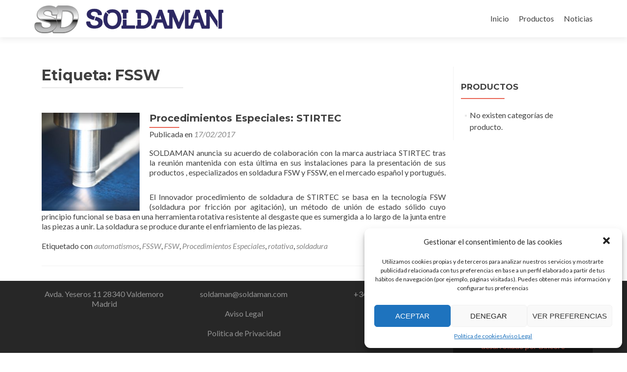

--- FILE ---
content_type: text/html; charset=UTF-8
request_url: https://www.soldaman.com/tag/fssw/
body_size: 8091
content:
<!DOCTYPE html>

<html lang="es">

<head>

<meta charset="UTF-8">
<meta name="viewport" content="width=device-width, initial-scale=1">
<link rel="profile" href="http://gmpg.org/xfn/11">
<link rel="pingback" href="https://www.soldaman.com/xmlrpc.php">

<title>FSSW &#8211; Soldaman &#8211; Soldaman, S.L.</title>
<link rel='dns-prefetch' href='//fonts.googleapis.com' />
<link rel='dns-prefetch' href='//s.w.org' />
<link rel="alternate" type="application/rss+xml" title="Soldaman - Soldaman, S.L. &raquo; Feed" href="https://www.soldaman.com/feed/" />
<link rel="alternate" type="application/rss+xml" title="Soldaman - Soldaman, S.L. &raquo; RSS de los comentarios" href="https://www.soldaman.com/comments/feed/" />
<link rel="alternate" type="application/rss+xml" title="Soldaman - Soldaman, S.L. &raquo; FSSW RSS de la etiqueta" href="https://www.soldaman.com/tag/fssw/feed/" />
		<script type="text/javascript">
			window._wpemojiSettings = {"baseUrl":"https:\/\/s.w.org\/images\/core\/emoji\/11\/72x72\/","ext":".png","svgUrl":"https:\/\/s.w.org\/images\/core\/emoji\/11\/svg\/","svgExt":".svg","source":{"concatemoji":"https:\/\/www.soldaman.com\/wp-includes\/js\/wp-emoji-release.min.js?ver=4.9.28"}};
			!function(e,a,t){var n,r,o,i=a.createElement("canvas"),p=i.getContext&&i.getContext("2d");function s(e,t){var a=String.fromCharCode;p.clearRect(0,0,i.width,i.height),p.fillText(a.apply(this,e),0,0);e=i.toDataURL();return p.clearRect(0,0,i.width,i.height),p.fillText(a.apply(this,t),0,0),e===i.toDataURL()}function c(e){var t=a.createElement("script");t.src=e,t.defer=t.type="text/javascript",a.getElementsByTagName("head")[0].appendChild(t)}for(o=Array("flag","emoji"),t.supports={everything:!0,everythingExceptFlag:!0},r=0;r<o.length;r++)t.supports[o[r]]=function(e){if(!p||!p.fillText)return!1;switch(p.textBaseline="top",p.font="600 32px Arial",e){case"flag":return s([55356,56826,55356,56819],[55356,56826,8203,55356,56819])?!1:!s([55356,57332,56128,56423,56128,56418,56128,56421,56128,56430,56128,56423,56128,56447],[55356,57332,8203,56128,56423,8203,56128,56418,8203,56128,56421,8203,56128,56430,8203,56128,56423,8203,56128,56447]);case"emoji":return!s([55358,56760,9792,65039],[55358,56760,8203,9792,65039])}return!1}(o[r]),t.supports.everything=t.supports.everything&&t.supports[o[r]],"flag"!==o[r]&&(t.supports.everythingExceptFlag=t.supports.everythingExceptFlag&&t.supports[o[r]]);t.supports.everythingExceptFlag=t.supports.everythingExceptFlag&&!t.supports.flag,t.DOMReady=!1,t.readyCallback=function(){t.DOMReady=!0},t.supports.everything||(n=function(){t.readyCallback()},a.addEventListener?(a.addEventListener("DOMContentLoaded",n,!1),e.addEventListener("load",n,!1)):(e.attachEvent("onload",n),a.attachEvent("onreadystatechange",function(){"complete"===a.readyState&&t.readyCallback()})),(n=t.source||{}).concatemoji?c(n.concatemoji):n.wpemoji&&n.twemoji&&(c(n.twemoji),c(n.wpemoji)))}(window,document,window._wpemojiSettings);
		</script>
		<style type="text/css">
img.wp-smiley,
img.emoji {
	display: inline !important;
	border: none !important;
	box-shadow: none !important;
	height: 1em !important;
	width: 1em !important;
	margin: 0 .07em !important;
	vertical-align: -0.1em !important;
	background: none !important;
	padding: 0 !important;
}
</style>
<link rel='stylesheet' id='woocommerce-layout-css'  href='https://www.soldaman.com/wp-content/plugins/woocommerce/assets/css/woocommerce-layout.css?ver=3.3.3' type='text/css' media='all' />
<link rel='stylesheet' id='woocommerce-smallscreen-css'  href='https://www.soldaman.com/wp-content/plugins/woocommerce/assets/css/woocommerce-smallscreen.css?ver=3.3.3' type='text/css' media='only screen and (max-width: 768px)' />
<link rel='stylesheet' id='woocommerce-general-css'  href='https://www.soldaman.com/wp-content/plugins/woocommerce/assets/css/woocommerce.css?ver=3.3.3' type='text/css' media='all' />
<link rel='stylesheet' id='cmplz-general-css'  href='https://www.soldaman.com/wp-content/plugins/complianz-gdpr/assets/css/cookieblocker.min.css?ver=6.1.2' type='text/css' media='all' />
<link rel='stylesheet' id='zerif_font-css'  href='//fonts.googleapis.com/css?family=Lato%3A300%2C400%2C700%2C400italic%7CMontserrat%3A400%2C700%7CHomemade+Apple&#038;subset=latin%2Clatin-ext' type='text/css' media='all' />
<link rel='stylesheet' id='zerif_font_all-css'  href='//fonts.googleapis.com/css?family=Open+Sans%3A300%2C300italic%2C400%2C400italic%2C600%2C600italic%2C700%2C700italic%2C800%2C800italic&#038;subset=latin&#038;ver=4.9.28' type='text/css' media='all' />
<link rel='stylesheet' id='zerif_bootstrap_style-css'  href='https://www.soldaman.com/wp-content/themes/zerif-lite/css/bootstrap.css?ver=4.9.28' type='text/css' media='all' />
<link rel='stylesheet' id='zerif_fontawesome-css'  href='https://www.soldaman.com/wp-content/themes/zerif-lite/css/font-awesome.min.css?ver=v1' type='text/css' media='all' />
<link rel='stylesheet' id='zerif_style-css'  href='https://www.soldaman.com/wp-content/themes/zerif-lite-child/style.css?ver=1.8.5.40' type='text/css' media='all' />
<style id='zerif_style-inline-css' type='text/css'>
body.home.page:not(.page-template-template-frontpage) {
			background-image: none !important;
		}
</style>
<link rel='stylesheet' id='zerif_responsive_style-css'  href='https://www.soldaman.com/wp-content/themes/zerif-lite/css/responsive.css?ver=1.8.5.40' type='text/css' media='all' />
<!--[if lt IE 9]>
<link rel='stylesheet' id='zerif_ie_style-css'  href='https://www.soldaman.com/wp-content/themes/zerif-lite/css/ie.css?ver=1.8.5.40' type='text/css' media='all' />
<![endif]-->
<link rel='stylesheet' id='parent-style-css'  href='https://www.soldaman.com/wp-content/themes/zerif-lite/style.css?ver=4.9.28' type='text/css' media='all' />
<link rel='stylesheet' id='child-style-css'  href='https://www.soldaman.com/wp-content/themes/zerif-lite-child/style.css?ver=4.9.28' type='text/css' media='all' />
<script type='text/javascript' src='https://www.soldaman.com/wp-includes/js/jquery/jquery.js?ver=1.12.4'></script>
<script type='text/javascript' src='https://www.soldaman.com/wp-includes/js/jquery/jquery-migrate.min.js?ver=1.4.1'></script>
<script type='text/javascript'>
/* <![CDATA[ */
var pf = {"spam":{"label":"\u00a1Soy un humano!","value":"1e83b01c2f"}};
/* ]]> */
</script>
<script type='text/javascript' src='https://www.soldaman.com/wp-content/plugins/pirate-forms/public/js/custom-spam.js?ver=4.9.28'></script>
<!--[if lt IE 9]>
<script type='text/javascript' src='https://www.soldaman.com/wp-content/themes/zerif-lite/js/html5.js?ver=4.9.28'></script>
<![endif]-->
<link rel='https://api.w.org/' href='https://www.soldaman.com/wp-json/' />
<link rel="EditURI" type="application/rsd+xml" title="RSD" href="https://www.soldaman.com/xmlrpc.php?rsd" />
<link rel="wlwmanifest" type="application/wlwmanifest+xml" href="https://www.soldaman.com/wp-includes/wlwmanifest.xml" /> 
<meta name="generator" content="WordPress 4.9.28" />
<meta name="generator" content="WooCommerce 3.3.3" />
<style>.cmplz-hidden{display:none!important;}</style>	<noscript><style>.woocommerce-product-gallery{ opacity: 1 !important; }</style></noscript>
	<style type="text/css" id="custom-background-css">
body.custom-background { background-image: url("https://www.soldaman.com/wp-content/uploads/DSC00900.jpg"); background-position: left top; background-size: auto; background-repeat: repeat; background-attachment: scroll; }
</style>
<link rel="icon" href="https://www.soldaman.com/wp-content/uploads/cropped-favicon-32x32.png" sizes="32x32" />
<link rel="icon" href="https://www.soldaman.com/wp-content/uploads/cropped-favicon-192x192.png" sizes="192x192" />
<link rel="apple-touch-icon-precomposed" href="https://www.soldaman.com/wp-content/uploads/cropped-favicon-180x180.png" />
<meta name="msapplication-TileImage" content="https://www.soldaman.com/wp-content/uploads/cropped-favicon-270x270.png" />

</head>


	<body data-cmplz=1 class="archive tag tag-fssw tag-447 wp-custom-logo group-blog" >



<div id="mobilebgfix">
	<div class="mobile-bg-fix-img-wrap">
		<div class="mobile-bg-fix-img"></div>
	</div>
	<div class="mobile-bg-fix-whole-site">


<header id="home" class="header" itemscope="itemscope" itemtype="http://schema.org/WPHeader">

	<div id="main-nav" class="navbar navbar-inverse bs-docs-nav" role="banner">

		<div class="container">

			
			<div class="navbar-header responsive-logo">

				<button class="navbar-toggle collapsed" type="button" data-toggle="collapse" data-target=".bs-navbar-collapse">

				<span class="sr-only">Cambiar navegación</span>

				<span class="icon-bar"></span>

				<span class="icon-bar"></span>

				<span class="icon-bar"></span>

				</button>

					<div class="navbar-brand" itemscope itemtype="http://schema.org/Organization">

						<a href="https://www.soldaman.com/" class="custom-logo-link" rel="home" itemprop="url"><img width="437" height="57" src="https://www.soldaman.com/wp-content/uploads/cropped-logo.png" class="custom-logo" alt="Soldaman &#8211; Soldaman, S.L." itemprop="logo" srcset="https://www.soldaman.com/wp-content/uploads/cropped-logo.png 437w, https://www.soldaman.com/wp-content/uploads/cropped-logo-300x39.png 300w, https://www.soldaman.com/wp-content/uploads/cropped-logo-420x55.png 420w" sizes="(max-width: 437px) 100vw, 437px" /></a>
					</div> <!-- /.navbar-brand -->

				</div> <!-- /.navbar-header -->

			
		
		<nav class="navbar-collapse bs-navbar-collapse collapse" id="site-navigation" itemscope itemtype="http://schema.org/SiteNavigationElement">
			<a class="screen-reader-text skip-link" href="#content">Ir al contenido</a>
			<ul id="menu-menu-1" class="nav navbar-nav navbar-right responsive-nav main-nav-list"><li id="menu-item-23" class="menu-item menu-item-type-custom menu-item-object-custom menu-item-home menu-item-23"><a href="http://www.soldaman.com/">Inicio</a></li>
<li id="menu-item-40" class="menu-item menu-item-type-post_type menu-item-object-page menu-item-40"><a href="https://www.soldaman.com/productos/">Productos</a></li>
<li id="menu-item-1905" class="menu-item menu-item-type-taxonomy menu-item-object-category menu-item-1905"><a href="https://www.soldaman.com/category/noticias/">Noticias</a></li>
</ul>		</nav>

		
		</div> <!-- /.container -->

		
	</div> <!-- /#main-nav -->
	<!-- / END TOP BAR -->

<div class="clear"></div>

</header> <!-- / END HOME SECTION  -->
<div id="content" class="site-content">

<div class="container">

	
	<div class="content-left-wrap col-md-9">

		
		<div id="primary" class="content-area">

			<main id="main" class="site-main">

			
				<header class="page-header">

					<h1 class="page-title">Etiqueta: FSSW</h1>
				</header><!-- .page-header -->

				
<article id="post-121050" class="post-121050 post type-post status-publish format-standard has-post-thumbnail hentry category-noticias tag-automatismos tag-fssw tag-fsw tag-procedimientos-especiales tag-rotativa tag-soldadura" itemtype="http://schema.org/BlogPosting" itemtype="http://schema.org/BlogPosting">
	<div class="post-img-wrap"><a href="https://www.soldaman.com/procedimientos-especiales-stirtec/" title="Procedimientos Especiales: STIRTEC" ><img width="250" height="250" src="https://www.soldaman.com/wp-content/uploads/STIRTEC_1.jpg" class="attachment-zerif-post-thumbnail size-zerif-post-thumbnail wp-post-image" alt="" srcset="https://www.soldaman.com/wp-content/uploads/STIRTEC_1.jpg 300w, https://www.soldaman.com/wp-content/uploads/STIRTEC_1-200x200.jpg 200w, https://www.soldaman.com/wp-content/uploads/STIRTEC_1-100x100.jpg 100w, https://www.soldaman.com/wp-content/uploads/STIRTEC_1-150x150.jpg 150w, https://www.soldaman.com/wp-content/uploads/STIRTEC_1-250x250.jpg 250w, https://www.soldaman.com/wp-content/uploads/STIRTEC_1-174x174.jpg 174w" sizes="(max-width: 250px) 100vw, 250px" /></a></div><div class="listpost-content-wrap">
	<div class="list-post-top">

	<header class="entry-header">

		<h1 class="entry-title"><a href="https://www.soldaman.com/procedimientos-especiales-stirtec/" rel="bookmark">Procedimientos Especiales: STIRTEC</a></h1>

		
		<div class="entry-meta">

			<span class="posted-on">Publicada en <a href="https://www.soldaman.com/procedimientos-especiales-stirtec/" rel="bookmark"><time class="entry-date published" datetime="2017-02-17T13:05:12+00:00">17/02/2017</time><time class="updated" datetime="2017-03-06T14:45:29+00:00">06/03/2017</time></a></span><span class="byline"> por <span class="author vcard"><a class="url fn n" href="https://www.soldaman.com/author/solda-man-editor/">Webmaster</a></span></span>
		</div><!-- .entry-meta -->

		
	</header><!-- .entry-header -->

	<div class="entry-content"><p>SOLDAMAN anuncia su acuerdo de colaboración con  la marca austriaca STIRTEC tras la reunión mantenida con esta última en sus instalaciones para la presentación de sus productos , especializados en soldadura FSW y FSSW, en el mercado español y portugués.</p>
<p>El Innovador procedimiento de soldadura de STIRTEC se basa en la tecnología FSW (soldadura por fricción por agitación), un método de unión de estado sólido cuyo principio funcional se basa en una herramienta rotativa resistente al desgaste que es sumergida a lo largo de la junta entre las piezas a unir. La soldadura se produce durante el enfriamiento de las piezas.</p>

	<footer class="entry-footer">

		<span class="tags-links">Etiquetado con <a href="https://www.soldaman.com/tag/automatismos/" rel="tag">automatismos</a>, <a href="https://www.soldaman.com/tag/fssw/" rel="tag">FSSW</a>, <a href="https://www.soldaman.com/tag/fsw/" rel="tag">FSW</a>, <a href="https://www.soldaman.com/tag/procedimientos-especiales/" rel="tag">Procedimientos Especiales</a>, <a href="https://www.soldaman.com/tag/rotativa/" rel="tag">rotativa</a>, <a href="https://www.soldaman.com/tag/soldadura/" rel="tag">soldadura</a></span>
	</footer><!-- .entry-footer -->

	</div><!-- .entry-content --><!-- .entry-summary -->

	</div><!-- .list-post-top -->

</div><!-- .listpost-content-wrap -->

</article><!-- #post-## -->

			</main><!-- #main -->

		</div><!-- #primary -->

		
	</div><!-- .content-left-wrap -->

	
			<div class="sidebar-wrap col-md-3 content-left-wrap">
			

	<div id="secondary" class="widget-area" role="complementary">

		
		<aside id="woocommerce_product_categories-2" class="widget woocommerce widget_product_categories"><h2 class="widget-title">Productos</h2><ul class="product-categories"><li class="cat-item-none">No existen categorías de producto.</li></ul></aside>
		
	</div><!-- #secondary -->

			</div><!-- .sidebar-wrap -->
		
</div><!-- .container -->


</div><!-- .site-content -->


<footer id="footer" itemscope="itemscope" itemtype="http://schema.org/WPFooter">

	
	<div class="container">

		
		<div class="col-md-3 company-details"><div class="zerif-footer-address"><a href="https://goo.gl/maps/PPJY4nNP7gt" target="_blank">Avda. Yeseros 11 28340 Valdemoro 
Madrid</a></div></div><div class="col-md-3 company-details"><div class="zerif-footer-email"><a href="mailto:soldaman@soldaman.com">soldaman@soldaman.com</a><br /><br /><a href="/aviso-legal/">Aviso Legal</a>
<br /><br /><a href="/politica-de-privacidad/">Politica de Privacidad</a></div></div><div class="col-md-3 company-details"><div class="zerif-footer-phone"><a href="tel:34918956833">+34 91 895 68 33</a></div></div><div class="col-md-3 copyright"><ul class="social"><li id="facebook"><a target="_blank" href="https://www.facebook.com/soldamanSL"><span class="sr-only">Enlace de Facebook</span> <i class="fa fa-facebook"></i></a></li><li id="twitter"><a target="_blank" href="https://twitter.com/SoldamanSL"><span class="sr-only">Enlace de Twitter</span> <i class="fa fa-twitter"></i></a></li><li id="linkedin"><a target="_blank" href="https://www.linkedin.com/company/soldaman"><span class="sr-only">Enlace de Linkedin</span> <i class="fa fa-linkedin"></i></a></li></ul><!-- .social --><style>.linkdevel{background: #171717;color:#151515;}.linkdevel a:visited{background: #171717;color:#151515;}</style><div class="linkdevel"><a href="https://www.bincore.com">desarrollado por Bincore</a></div></div>	</div> <!-- / END CONTAINER -->

</footer> <!-- / END FOOOTER  -->


	</div><!-- mobile-bg-fix-whole-site -->
</div><!-- .mobile-bg-fix-wrap -->



<!-- Consent Management powered by Complianz | GDPR/CCPA Cookie Consent https://wordpress.org/plugins/complianz-gdpr -->
<div id="cmplz-cookiebanner-container"><div class="cmplz-cookiebanner cmplz-hidden banner-1 optin cmplz-bottom-right cmplz-categories-type-view-preferences" aria-modal="true" data-nosnippet="true" role="dialog" aria-live="polite" aria-labelledby="cmplz-header-1-optin" aria-describedby="cmplz-message-1-optin">
	<div class="cmplz-header">
		<div class="cmplz-logo"></div>
		<div class="cmplz-title" id="cmplz-header-1-optin">Gestionar el consentimiento de las cookies</div>
		<a class="cmplz-close" tabindex="0" role="button">
			<svg aria-hidden="true" focusable="false" data-prefix="fas" data-icon="times" class="svg-inline--fa fa-times fa-w-11" role="img" xmlns="http://www.w3.org/2000/svg" viewBox="0 0 352 512"><path fill="currentColor" d="M242.72 256l100.07-100.07c12.28-12.28 12.28-32.19 0-44.48l-22.24-22.24c-12.28-12.28-32.19-12.28-44.48 0L176 189.28 75.93 89.21c-12.28-12.28-32.19-12.28-44.48 0L9.21 111.45c-12.28 12.28-12.28 32.19 0 44.48L109.28 256 9.21 356.07c-12.28 12.28-12.28 32.19 0 44.48l22.24 22.24c12.28 12.28 32.2 12.28 44.48 0L176 322.72l100.07 100.07c12.28 12.28 32.2 12.28 44.48 0l22.24-22.24c12.28-12.28 12.28-32.19 0-44.48L242.72 256z"></path></svg>
		</a>
	</div>

		<div class="cmplz-divider cmplz-divider-header"></div>
		<div class="cmplz-body">
			<div class="cmplz-message" id="cmplz-message-1-optin">Utilizamos cookies propias y de terceros para analizar nuestros servicios y mostrarte publicidad relacionada con tus preferencias en base a un perfil elaborado a partir de tus hábitos de navegación (por ejemplo, páginas visitadas). Puedes obtener más  información y configurar tus preferencias</div>
			<!-- categories start -->
			<div class="cmplz-categories">
				<details class="cmplz-category cmplz-functional" >
					<summary>
						<span class="cmplz-category-header">
							<span class="cmplz-category-title">Funcional</span>
							<span class='cmplz-always-active'>
								<span class="cmplz-banner-checkbox">
									<input type="checkbox"
										   aria-checked="true"
										   id="cmplz-functional-optin"
										   data-category="cmplz_functional"
										   class="cmplz-consent-checkbox cmplz-functional"
										   size="40"
										   value="1"/>
									<label class="cmplz-label" for="cmplz-functional-optin" tabindex="0"><span>Funcional</span></label>
								</span>
								Siempre activo							</span>
							<span class="cmplz-icon cmplz-open"></span>
						</span>
					</summary>
					<div class="cmplz-description">
						<span class="cmplz-description-functional">El almacenamiento o acceso técnico es estrictamente necesario para el propósito legítimo de permitir el uso de un servicio específico explícitamente solicitado por el abonado o usuario, o con el único propósito de llevar a cabo la transmisión de una comunicación a través de una red de comunicaciones electrónicas.</span>
					</div>
				</details>

				<details class="cmplz-category cmplz-preferences" >
					<summary>
						<span class="cmplz-category-header">
							<span class="cmplz-category-title">Preferencias</span>
							<span class="cmplz-banner-checkbox">
								<input type="checkbox"
									   id="cmplz-preferences-optin"
									   data-category="cmplz_preferences"
									   class="cmplz-consent-checkbox cmplz-preferences"
									   size="40"
									   value="1"/>
								<label class="cmplz-label" for="cmplz-preferences-optin" tabindex="0"><span>Preferencias</span></label>
							</span>
							<span class="cmplz-icon cmplz-open"></span>
						</span>
					</summary>
					<div class="cmplz-description">
						<span class="cmplz-description-preferences">El almacenamiento o acceso técnico es necesario para la finalidad legítima de almacenar preferencias no solicitadas por el abonado o usuario.</span>
					</div>
				</details>

				<details class="cmplz-category cmplz-statistics" >
					<summary>
						<span class="cmplz-category-header">
							<span class="cmplz-category-title">Estadísticas</span>
							<span class="cmplz-banner-checkbox">
								<input type="checkbox"
									   id="cmplz-statistics-optin"
									   data-category="cmplz_statistics"
									   class="cmplz-consent-checkbox cmplz-statistics"
									   size="40"
									   value="1"/>
								<label class="cmplz-label" for="cmplz-statistics-optin" tabindex="0"><span>Estadísticas</span></label>
							</span>
							<span class="cmplz-icon cmplz-open"></span>
						</span>
					</summary>
					<div class="cmplz-description">
						<span class="cmplz-description-statistics">El almacenamiento o acceso técnico que es utilizado exclusivamente con fines estadísticos. </span>
						<span class="cmplz-description-statistics-anonymous">El almacenamiento o acceso técnico que se utiliza exclusivamente con fines estadísticos anónimos. Sin un requerimiento, el cumplimiento voluntario por parte de tu Proveedor de servicios de Internet, o los registros adicionales de un tercero, la información almacenada o recuperada sólo para este propósito no se puede utilizar para identificarte.</span>
					</div>
				</details>
				<details class="cmplz-category cmplz-marketing" >
					<summary>
						<span class="cmplz-category-header">
							<span class="cmplz-category-title">Marketing</span>
								<span class="cmplz-banner-checkbox">
									<input type="checkbox"
										   id="cmplz-marketing-optin"
										   data-category="cmplz_marketing"
										   class="cmplz-consent-checkbox cmplz-marketing"
										   size="40"
										   value="1"/>
									<label class="cmplz-label" for="cmplz-marketing-optin" tabindex="0"><span>Marketing</span></label>
								</span>
							<span class="cmplz-icon cmplz-open"></span>
						</span>
					</summary>
					<div class="cmplz-description">
						<span class="cmplz-description-marketing">El almacenamiento o acceso técnico es necesario para crear perfiles de usuario para enviar publicidad, o para rastrear al usuario en una web o en varias web con fines de marketing similares.</span>
					</div>
				</details>
			</div><!-- categories end -->
					</div>

		<div class="cmplz-links cmplz-information">
			<a class="cmplz-link cmplz-manage-options cookie-statement" href="#" data-relative_url="#cmplz-manage-consent-container">Administrar opciones</a>
			<a class="cmplz-link cmplz-manage-third-parties cookie-statement" href="#" data-relative_url="#cmplz-cookies-overview">Gestionar los servicios</a>
			<a class="cmplz-link cmplz-manage-vendors tcf cookie-statement" href="#" data-relative_url="#cmplz-tcf-wrapper">Gestionar proveedores</a>
			<a class="cmplz-link cmplz-external cmplz-read-more-purposes tcf" target="_blank" rel="noopener noreferrer nofollow" href="https://cookiedatabase.org/tcf/purposes/">Leer más sobre estos propósitos</a>
					</div>

	<div class="cmplz-divider cmplz-footer"></div>

	<div class="cmplz-buttons">
		<button class="cmplz-btn cmplz-accept">Aceptar</button>
		<button class="cmplz-btn cmplz-deny">Denegar</button>
		<button class="cmplz-btn cmplz-view-preferences">Ver preferencias</button>
		<button class="cmplz-btn cmplz-save-preferences">Guardar preferencias</button>
		<a class="cmplz-btn cmplz-manage-options tcf cookie-statement" href="#" data-relative_url="#cmplz-manage-consent-container">Ver preferencias</a>
			</div>

	<div class="cmplz-links cmplz-documents">
		<a class="cmplz-link cookie-statement" href="#" data-relative_url="">{title}</a>
		<a class="cmplz-link privacy-statement" href="#" data-relative_url="">{title}</a>
		<a class="cmplz-link impressum" href="#" data-relative_url="">{title}</a>
			</div>

</div>


</div>
					<div id="cmplz-manage-consent" data-nosnippet="true"><button class="cmplz-btn cmplz-hidden cmplz-manage-consent manage-consent-1">Gestionar consentimiento</button>

</div><script type='text/javascript'>
/* <![CDATA[ */
var wc_add_to_cart_params = {"ajax_url":"\/wp-admin\/admin-ajax.php","wc_ajax_url":"https:\/\/www.soldaman.com\/?wc-ajax=%%endpoint%%","i18n_view_cart":"Ver carrito","cart_url":"https:\/\/www.soldaman.com\/carrito\/","is_cart":"","cart_redirect_after_add":"no"};
/* ]]> */
</script>
<script type='text/javascript' src='https://www.soldaman.com/wp-content/plugins/woocommerce/assets/js/frontend/add-to-cart.min.js?ver=3.3.3'></script>
<script type='text/javascript' src='https://www.soldaman.com/wp-content/plugins/woocommerce/assets/js/jquery-blockui/jquery.blockUI.min.js?ver=2.70'></script>
<script type='text/javascript' src='https://www.soldaman.com/wp-content/plugins/woocommerce/assets/js/js-cookie/js.cookie.min.js?ver=2.1.4'></script>
<script type='text/javascript'>
/* <![CDATA[ */
var woocommerce_params = {"ajax_url":"\/wp-admin\/admin-ajax.php","wc_ajax_url":"https:\/\/www.soldaman.com\/?wc-ajax=%%endpoint%%"};
/* ]]> */
</script>
<script type='text/javascript' src='https://www.soldaman.com/wp-content/plugins/woocommerce/assets/js/frontend/woocommerce.min.js?ver=3.3.3'></script>
<script type='text/javascript'>
/* <![CDATA[ */
var wc_cart_fragments_params = {"ajax_url":"\/wp-admin\/admin-ajax.php","wc_ajax_url":"https:\/\/www.soldaman.com\/?wc-ajax=%%endpoint%%","cart_hash_key":"wc_cart_hash_743f369a4b99dc1be46922c65ba2f15e","fragment_name":"wc_fragments_743f369a4b99dc1be46922c65ba2f15e"};
/* ]]> */
</script>
<script type='text/javascript' src='https://www.soldaman.com/wp-content/plugins/woocommerce/assets/js/frontend/cart-fragments.min.js?ver=3.3.3'></script>
<script type='text/javascript' src='https://www.soldaman.com/wp-content/themes/zerif-lite/js/bootstrap.min.js?ver=1.8.5.40'></script>
<script type='text/javascript' src='https://www.soldaman.com/wp-content/themes/zerif-lite/js/jquery.knob.js?ver=1.8.5.40'></script>
<script type='text/javascript' src='https://www.soldaman.com/wp-content/themes/zerif-lite/js/smoothscroll.js?ver=1.8.5.40'></script>
<script type='text/javascript' src='https://www.soldaman.com/wp-content/themes/zerif-lite/js/scrollReveal.js?ver=1.8.5.40'></script>
<script type='text/javascript' src='https://www.soldaman.com/wp-content/themes/zerif-lite/js/zerif.js?ver=1.8.5.40'></script>
<script type='text/javascript'>
/* <![CDATA[ */
var complianz = {"prefix":"cmplz_","user_banner_id":"1","set_cookies":[],"block_ajax_content":"","banner_version":"12","version":"6.1.2","store_consent":"","do_not_track":"","consenttype":"optin","region":"eu","geoip":"","dismiss_timeout":"","disable_cookiebanner":"","soft_cookiewall":"","dismiss_on_scroll":"","cookie_expiry":"365","url":"https:\/\/www.soldaman.com\/wp-json\/complianz\/v1\/","locale":"lang=es&locale=es_ES","set_cookies_on_root":"","cookie_domain":"","current_policy_id":"15","cookie_path":"\/","tcf_active":"","placeholdertext":"Haz clic para aceptar cookies de marketing y permitir este contenido","css_file":"https:\/\/www.soldaman.com\/wp-content\/uploads\/complianz\/css\/banner-{banner_id}-{type}.css?v=12","page_links":{"eu":{"cookie-statement":{"title":"Pol\u00edtica de cookies","url":"https:\/\/www.soldaman.com\/politica-de-cookies\/"},"privacy-statement":{"title":"Aviso Legal","url":"https:\/\/www.soldaman.com\/aviso-legal\/"}}},"tm_categories":"","forceEnableStats":"","preview":"","clean_cookies":""};
/* ]]> */
</script>
<script defer type='text/javascript' src='https://www.soldaman.com/wp-content/plugins/complianz-gdpr/cookiebanner/js/complianz.min.js?ver=6.1.2'></script>
<script type='text/javascript' src='https://www.soldaman.com/wp-includes/js/wp-embed.min.js?ver=4.9.28'></script>
				<script type="text/plain" data-service="google-analytics" async data-category="statistics" src="https://www.googletagmanager.com/gtag/js?id=UA-106444440-1"></script><!-- Statistics script Complianz GDPR/CCPA -->
					<script type="text/plain" data-category="statistics">window['gtag_enable_tcf_support'] = false;
window.dataLayer = window.dataLayer || [];
function gtag(){dataLayer.push(arguments);}
gtag('js', new Date());
gtag('config', 'UA-106444440-1', {
	cookie_flags:'secure;samesite=none',
	'anonymize_ip': true
});
</script>

</body>

</html>


--- FILE ---
content_type: text/css
request_url: https://www.soldaman.com/wp-content/themes/zerif-lite-child/style.css?ver=1.8.5.40
body_size: 1342
content:
/*
Theme Name: Zerif Lite Child
Theme URI: http://themeisle.com/themes/zerif-lite-child/
Author: ThemeIsle
Author URI: http://themeisle.com
Template: zerif-lite
Description: Zerif LITE child
Version: 1.8.4.1
License: GNU General Public License version 3
License URI: license.txt
Text Domain: zerif-lite-child
Domain Path: /languages/
Tags: black, gray, red, white, one-column, two-columns, right-sidebar,fixed-layout,light,front-page-post-form,full-width-template,rtl-language-support,sticky-post,theme-options,responsive-layout, custom-background, custom-menu, editor-style, featured-images, threaded-comments, translation-ready, photoblogging
*/

.header-content-wrap {
    padding: 120px 0 60px;
}

.focus {
    padding-top: 20px;
    padding-bottom: 0px;
}

.about-us {
    padding-top: 20px;
    padding-bottom: 0px;
}



.contact-us {
    padding-top: 20px;
    padding-bottom: 0px;
}

.company-details {
    padding-top: 17px;
    padding-bottom: 30px;
}

.section-header {
    padding-bottom: 25px;
}

.focus-box .service-icon {
    width: 215px;
    height: 215px;
}
.our-clients {
    display: none;
}

.button-submit{
    float: right !important;
    margin-right: 15px !important;
    box-shadow: none !important;
    color: #FFF !important !important;
    transition: all 0.3s ease-in-out !important;
    display: inline-block !important;
    text-align: center !important;
    text-transform: uppercase !important;
    padding: 13px 35px 13px 35px !important;
    border-radius: 4px !important;
    margin: 10px !important;
    border: none !important;
    white-space: nowrap !important;
    vertical-align: middle !important;
    cursor: pointer !important;
    font-size: 14px !important;
    line-height: 1.42857143 !important;
    -webkit-user-select: none !important;
    -moz-user-select: none !important;
    -ms-user-select: none !important;
    background-color: #e96656 !important;
    font-family: 'Montserrat', Helvetica, sans-serif !important;
    -webkit-appearance: button !important; 
    align-items: flex-start !important; 
    text-rendering: auto !important;
    letter-spacing: normal !important;
    word-spacing: normal !important;
    text-indent: 0px !important;
    -webkit-writing-mode: horizontal-tb !important;
    -webkit-box-sizing: border-box !important;
    -moz-box-sizing: border-box !important;
    box-sizing: border-box !important;
}

.button-submit:hover{
    background: #cb4332 !important;
}

.button-submit:selection{
    background: #FC6D6D !important;
}

.wdform-label{
    font-family: 'Montserrat', Helvetica, sans-serif !important;
    font-weight: normal !important; 
    font-size: 14px !important;
    font-style: inherit !important;
}

@media (min-width: 768px) {

    .col-lg-3 {
        width: 50% !important;
    }

}

@media (max-width: 1279px) {

    .woocommerce ul.products li.product a img {
        max-width: 200px !important;
    }

    .woocommerce div.product div.images img {
        max-width: 300px !important;
    }

}

@media (max-width: 1279px) and (min-width: 771px) {

    .woocommerce ul.products li.product, .woocommerce-page ul.products li.product {
        width: 40% !important;
    }

}

@media (min-width: 1280px) {

    .woocommerce div.product div.images img {
        width: auto !important;
    }

    .woocommerce ul.products li.product a img {
        width: auto !important;
    }

    .woocommerce ul.products li.product, .woocommerce-page ul.products li.product {
        margin: 0 2% 2.992em 0 !important;
        width: 14.05% !important;
    }

    .thumbnails {
        margin: 110px 0 0 0 !important;
    }

    .col-lg-3 {
        width: 20% !important;
    }

}

.count{
    background: transparent !important;
}

.woocommerce ul.products li.product a img {
    display:block;
    margin:0 auto 0 auto;
}

.woocommerce div.product div.images img {
    display:block;
    margin:0 auto 0 auto;
}

.focus-box:nth-child(4n+5) .service-icon:hover{
	border: 10px solid #B19CD9;
}

.focus-box:nth-child(4n+5) .red-border-bottom:before {
	background: #B19CD9;
}

--- FILE ---
content_type: text/css
request_url: https://www.soldaman.com/wp-content/themes/zerif-lite-child/style.css?ver=4.9.28
body_size: 1342
content:
/*
Theme Name: Zerif Lite Child
Theme URI: http://themeisle.com/themes/zerif-lite-child/
Author: ThemeIsle
Author URI: http://themeisle.com
Template: zerif-lite
Description: Zerif LITE child
Version: 1.8.4.1
License: GNU General Public License version 3
License URI: license.txt
Text Domain: zerif-lite-child
Domain Path: /languages/
Tags: black, gray, red, white, one-column, two-columns, right-sidebar,fixed-layout,light,front-page-post-form,full-width-template,rtl-language-support,sticky-post,theme-options,responsive-layout, custom-background, custom-menu, editor-style, featured-images, threaded-comments, translation-ready, photoblogging
*/

.header-content-wrap {
    padding: 120px 0 60px;
}

.focus {
    padding-top: 20px;
    padding-bottom: 0px;
}

.about-us {
    padding-top: 20px;
    padding-bottom: 0px;
}



.contact-us {
    padding-top: 20px;
    padding-bottom: 0px;
}

.company-details {
    padding-top: 17px;
    padding-bottom: 30px;
}

.section-header {
    padding-bottom: 25px;
}

.focus-box .service-icon {
    width: 215px;
    height: 215px;
}
.our-clients {
    display: none;
}

.button-submit{
    float: right !important;
    margin-right: 15px !important;
    box-shadow: none !important;
    color: #FFF !important !important;
    transition: all 0.3s ease-in-out !important;
    display: inline-block !important;
    text-align: center !important;
    text-transform: uppercase !important;
    padding: 13px 35px 13px 35px !important;
    border-radius: 4px !important;
    margin: 10px !important;
    border: none !important;
    white-space: nowrap !important;
    vertical-align: middle !important;
    cursor: pointer !important;
    font-size: 14px !important;
    line-height: 1.42857143 !important;
    -webkit-user-select: none !important;
    -moz-user-select: none !important;
    -ms-user-select: none !important;
    background-color: #e96656 !important;
    font-family: 'Montserrat', Helvetica, sans-serif !important;
    -webkit-appearance: button !important; 
    align-items: flex-start !important; 
    text-rendering: auto !important;
    letter-spacing: normal !important;
    word-spacing: normal !important;
    text-indent: 0px !important;
    -webkit-writing-mode: horizontal-tb !important;
    -webkit-box-sizing: border-box !important;
    -moz-box-sizing: border-box !important;
    box-sizing: border-box !important;
}

.button-submit:hover{
    background: #cb4332 !important;
}

.button-submit:selection{
    background: #FC6D6D !important;
}

.wdform-label{
    font-family: 'Montserrat', Helvetica, sans-serif !important;
    font-weight: normal !important; 
    font-size: 14px !important;
    font-style: inherit !important;
}

@media (min-width: 768px) {

    .col-lg-3 {
        width: 50% !important;
    }

}

@media (max-width: 1279px) {

    .woocommerce ul.products li.product a img {
        max-width: 200px !important;
    }

    .woocommerce div.product div.images img {
        max-width: 300px !important;
    }

}

@media (max-width: 1279px) and (min-width: 771px) {

    .woocommerce ul.products li.product, .woocommerce-page ul.products li.product {
        width: 40% !important;
    }

}

@media (min-width: 1280px) {

    .woocommerce div.product div.images img {
        width: auto !important;
    }

    .woocommerce ul.products li.product a img {
        width: auto !important;
    }

    .woocommerce ul.products li.product, .woocommerce-page ul.products li.product {
        margin: 0 2% 2.992em 0 !important;
        width: 14.05% !important;
    }

    .thumbnails {
        margin: 110px 0 0 0 !important;
    }

    .col-lg-3 {
        width: 20% !important;
    }

}

.count{
    background: transparent !important;
}

.woocommerce ul.products li.product a img {
    display:block;
    margin:0 auto 0 auto;
}

.woocommerce div.product div.images img {
    display:block;
    margin:0 auto 0 auto;
}

.focus-box:nth-child(4n+5) .service-icon:hover{
	border: 10px solid #B19CD9;
}

.focus-box:nth-child(4n+5) .red-border-bottom:before {
	background: #B19CD9;
}